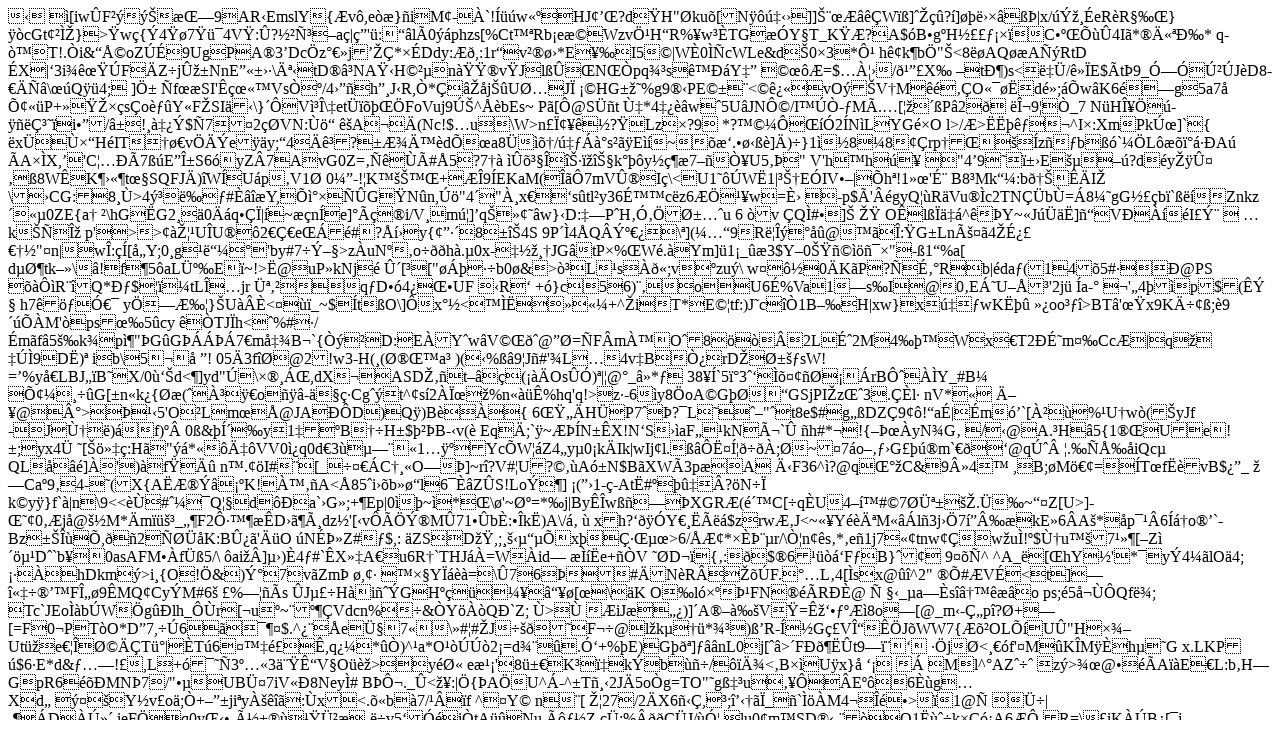

--- FILE ---
content_type: text/html
request_url: https://thebigdir.com/business-services/in/honolulu-hi/index.html
body_size: 7760
content:
�      �[iw�F����挗9AR�EmslY{�v�,e��}�iM�-�`!���w��HJ���?d�H"�ku��[N������]]�������W��]����?�]�������|x/�ݞ��eR�R���}��cGt��̎}>�w�{�4��7���4V�:�?��ѳ�a�|�'�:���l�0��phzs[%Ct��Rb�e�WzvֹH�R%�w��TG��Y�T_K��?A$�B�g�H�������C������4I�*�ī�Љ*
q��T!.�i&�ũoZ��9Ug�PA�3�Dc�z���j���*��Ddy:��,:1r�v����*E��I5�|W�0��cWLe&d�0�3*Թ
h�k�b�"�<8��AQ��A��RtD	�X�|�3i�ꜟ�F��Z�j۞�NnE�����\Ī�tD��NA��H���n����v�J�l�ۏ�N��pq��s���Y�� ����=$����/𹔣X� �tж)s<��/��E$�t�9_ӗ�ڲ�J�D8�����\��Q��4;]ֱ
�f��SI'�眫�Vsҝ�/4���h��J�R,�*���j��U؅JϠ��HG���%g9��PE���<�꿫vO��V�M�����O����d�;��w�K6��g�5a7�
բ��P+�����s�o��Y�F�SI��\}��V��\�et������FoVuj9ڊ^��bEs~
P�[�@S��t
ه*4����w�5U�JNԩ/I���-�M�.�[����P�2���ά9��_7�N�HΥ��-���ǳ��i��/ⱝ!�����$��7�2��VN:����A��(Nc�!$�u�\W>n�Ϣ���?�Lz�?9 *?���ԁ���2�N�LYG��O	l>/�>�����^I�:XmPkڜ]`{	�x��דH�IT���v���e��y;�4���?�ƾę�d��a8����/�����s���E��~��.�����]�)�}1��8�8��rp������z��b��`��L������A� �A��X,�'C����7��E�αS6�yZ�7AvG0Z=�����#�5?7���������k���y���7��ҥU5�ސ"	V'h�h���"4�9�ﱛE����?d�y��ۤ��8W�K����t��SQFJ�)�W�U�p�V1ؠ0��-!�K�����+��9�EKaM(���7mVۮ�I�\<U1���W�1|���E�IV��|�h�!1��'ɨ B8�Mk��:b������I�\�CG:8��>4����#����Y,�����G�N�n,��"4�"��x��s�tl�y36ə�c�z6����w=ț
-p$�'��gyQ��R�Vu��c2TN��b�=�8��gG���b�`���Znkz���0ZE{a��\hG�G2���0��q���|�~��n�e]����i/V�m���]�q�����w}�D:��P�H�ӂ�ر��u	6	�v �Q�#�]� �� O�l����^��Y~�J����]�V����I�ݨ
 �k��Ξ p'>>�����U�U��2�ǀe���#�?�훁y{����8<m��r�Q�^qj�a�^�;�=��C<)�P(E�5Vʅֈ_�x3��`��R!|���RHȶ�t!
0��T�jL�:!�`
/zm;�*(�r
%� �9iO� JZ�b.]�.�^�Os(чl�>��4S	9P��4�Q�ݺ��\�](���9R������@���:�G�Ln�Ú��4�ɿ����"�n|w�:��[�Y;0�g�듼��'by#7�ݖ�>z�uN��o���h�.�0x-�����JG�tP�%�W�.�Ym]�1�_��3$Y�0�������"-�1�%a[d�ضtk��\�!f�5�aLܺ�E��~!>�@�uP�kN�j� ۴[�["������b0�&>�L�s���;v�zu�\ w���0�K�P?�ɂ�Rb|�da�(14�5#��@PS	����R��Q*Ѓ$����tL��jr	ܪ��q�D��4���UF �R�
+�}c56)���oU6�%Va1�s�I@0�E��U���'2j� �a-� �'�4��p$(�� � h7���Ӏ�y��Ɖ�}�U���<���_~$�t�O\]�x��<������+^�iT*E��tf:)J�c��1B��H|xw}x���wK������oo���>BT�'��x9K����;�9����M'�ps��5�cy
��TJ�h<�%#�/�m�f�5��k�p�"�G�G�����7�m凾B�`{���D:�E�Y�w�V����@��=�F�m���O�8���2LɈ2M4����W�x��T2�ɘm��Cc�|�q� ���9D�)� i�b\5���� �!	05�3f��@2!w3-H(�(خ��a�	)(�%��9�J�#'�L�4v��BҿrD�ر��sW! =�%y�LBJ��B�X/0���d<�]yd"�\׮���,dX�ASD���t���(���Os��)�|�@�_�*� 38��`5�3�����������rBԈ��Y_#B�բ����G[�n�k�{��(�����o���-���Cg��t^�s�2�Ϝ�%n����%hq'q!>z�-6�y8�oA�G����GSjPI�z��3.��l�

nV*���Ė�@°>���5'O�Lm��@JA��D)Q�)B���{ 6����H܁P7��?�L���"��t8e$#g��DZ�9��!�a�|�m�`[����%�U�w�(�yJf -J�ن�)�f)�� 0�&�ʹ�y1��B��H�$���B-�v(�Eq�;`�~���N��X!N�S��aF��kNì`� �h#*�!{�ޜ�yN�G��/�@A.�H�5{1��Ue�!�;�yx4�
�[�����:H�"��*��ć�VV0�q0d�3������1���Yc�W��Z4�y�0�k�Ik|wIj�l.���ˤͦ����;�~�7�o����G����m`���@qڈ�
�.��ŉ�iQc�QL���]�')�f���	n�.��I#�[_�����C���O��]~r�?V#�U?���A�N$B�XW�3p�A ċF36^�?@q���C&9»4� ,�B;�M���=�T�f��vB$��_	��Ca�9�4-�(X{A�Ʈ����K!�����A<�85�i��b���l6���Z�S!Lo��]�(��1-�-At�#�����?�N��	k�y�}f`�|n\9<<�ِ#���Q��d��a`�G�;+�Ep|0��~�*�\�'~غ=*�j|By��w����XGR�(鴙C[�q�U4��#�7�ܪ���.��~��Z[U>]-���0��j�@��M*�m����_��F2Է����D��ødz�'[�v���ݮM�71��b�:��k�)A\/Ⴀ�	xh?����Y������$z�rwƂJ<~��Y��ĪM���l�3j��7��kE�6�A�*�p���6��o��`�Bz�����,��2����K:Bۿ�'��O	�N�޻Z#�$,:��ZSD��,;������Սx�Ƿ���>6/�Ƣ*��ި�r/\Ҧn��s�*�e�1j7���tnw��w�u�!�$نu��7���[�Z����D�`b��0asAFM��f��5/\
�ai��]��)�4�#`�X��A��u6R�`THJ��=W�id�
����e+��V��D��{�:�$�6����F�B}��
9���^^A_�[�hY�'*�y�4��lO�4;���hDkm�>i�{O!�&)ݰ7v�Zm��,��	�קY����=\�76��#�N�R����F.��L�4[�sx@��^2"
��#�V�<t]�����F΄�9�MQ�Cy�M#6�	�%����s �J���H��i��GH�����ⓥ�[�\�K O�l�׺޹FN���R��@ ���_�a��s�↙���ops;�5���Qf�;	Tc`JEo��b�W�g��lh_��r[�u�~����Vdcn%�&�Y���Q�`Z;	�>��	�iJ���)]�A�������V�=ʞ������8o�[@_m�-Ǆp�?�+�[=F0�PT�O*D�7,��6����$.^����eܧ�7��\�#�#�J����F��@l�k���*��)ߒR-��G�VΓ��J�WW7{���OL��U�"H�׾�Ut���e���ة��T��|��T�6�����,q��*��)^�a*O�����2�=d���.ӑ+%�E)G��]���nL0j[��>�F����t9�嗀�����j�<���f<I.��ߨ�#
�S����-{�K�>'�M�K�M��h��G	x.LKP�$6�E*d&���!�,L�+����3���3䨟ʓV�O��>�y�ث
e湡'8���K��k�b���/��ľ<�B��U�x}�	�� � Ml^�AZ���	z�>��@����A��E�L:b�H�GpR6���MN�7/"��UBܤ7iV��8Ney�#�B�Ԭ._�<��:|�{�A�U^�-^�T�2J�5o�g=TO"�g߇�u����E��6��g�Xd�����Y�v�o�;�+���ji�y�����:�x<.��b�7/���f	^�Y�n�[	��27/2�X6��,��;���_�`���M4�����>�1@� ��|����D�ڻ�,ieF�q0y����ý+����ܲ����v5���i�tA���Nu ��Z	c�;%�����J/�Ӧ	�l�u0�m�SD�����O1����k���A6�� R=\�iK��B�[�j.{���R���͛CTa��PC��T RC���7���dh�L����d��{J��,��H��E�0�D?,�1��^ _�v��-�^����S�_���� ��  �� .2B�y@  